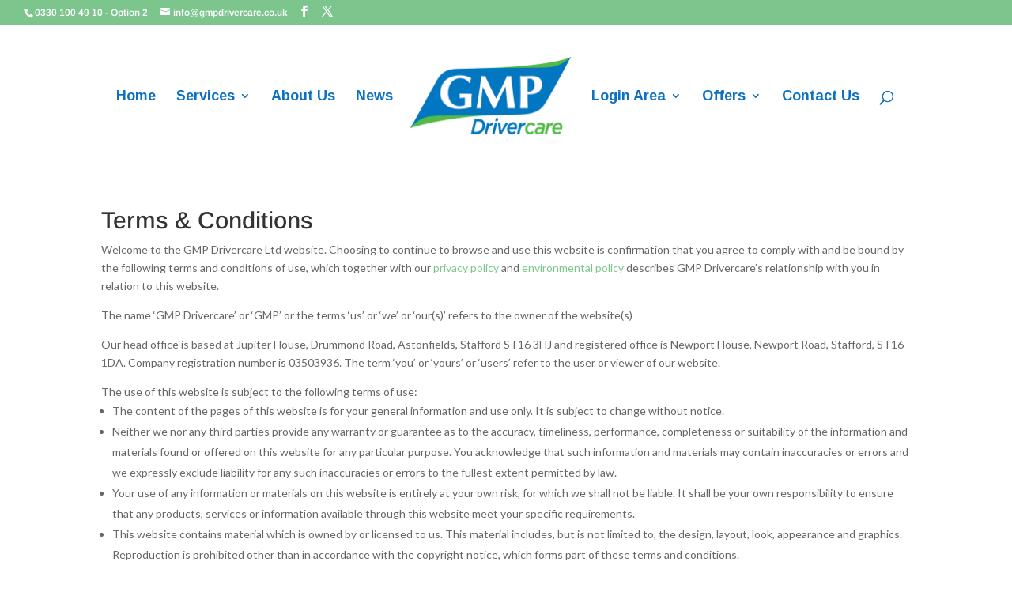

--- FILE ---
content_type: text/html; charset=utf-8
request_url: https://www.google.com/recaptcha/api2/anchor?ar=1&k=6LeYw6wUAAAAAGMJ2Ih31isqb3jjC2tgGgkBeADC&co=aHR0cHM6Ly9nbXBkcml2ZXJjYXJlLmNvbTo0NDM.&hl=en&v=N67nZn4AqZkNcbeMu4prBgzg&size=invisible&anchor-ms=20000&execute-ms=30000&cb=8pakxk7cyka1
body_size: 48967
content:
<!DOCTYPE HTML><html dir="ltr" lang="en"><head><meta http-equiv="Content-Type" content="text/html; charset=UTF-8">
<meta http-equiv="X-UA-Compatible" content="IE=edge">
<title>reCAPTCHA</title>
<style type="text/css">
/* cyrillic-ext */
@font-face {
  font-family: 'Roboto';
  font-style: normal;
  font-weight: 400;
  font-stretch: 100%;
  src: url(//fonts.gstatic.com/s/roboto/v48/KFO7CnqEu92Fr1ME7kSn66aGLdTylUAMa3GUBHMdazTgWw.woff2) format('woff2');
  unicode-range: U+0460-052F, U+1C80-1C8A, U+20B4, U+2DE0-2DFF, U+A640-A69F, U+FE2E-FE2F;
}
/* cyrillic */
@font-face {
  font-family: 'Roboto';
  font-style: normal;
  font-weight: 400;
  font-stretch: 100%;
  src: url(//fonts.gstatic.com/s/roboto/v48/KFO7CnqEu92Fr1ME7kSn66aGLdTylUAMa3iUBHMdazTgWw.woff2) format('woff2');
  unicode-range: U+0301, U+0400-045F, U+0490-0491, U+04B0-04B1, U+2116;
}
/* greek-ext */
@font-face {
  font-family: 'Roboto';
  font-style: normal;
  font-weight: 400;
  font-stretch: 100%;
  src: url(//fonts.gstatic.com/s/roboto/v48/KFO7CnqEu92Fr1ME7kSn66aGLdTylUAMa3CUBHMdazTgWw.woff2) format('woff2');
  unicode-range: U+1F00-1FFF;
}
/* greek */
@font-face {
  font-family: 'Roboto';
  font-style: normal;
  font-weight: 400;
  font-stretch: 100%;
  src: url(//fonts.gstatic.com/s/roboto/v48/KFO7CnqEu92Fr1ME7kSn66aGLdTylUAMa3-UBHMdazTgWw.woff2) format('woff2');
  unicode-range: U+0370-0377, U+037A-037F, U+0384-038A, U+038C, U+038E-03A1, U+03A3-03FF;
}
/* math */
@font-face {
  font-family: 'Roboto';
  font-style: normal;
  font-weight: 400;
  font-stretch: 100%;
  src: url(//fonts.gstatic.com/s/roboto/v48/KFO7CnqEu92Fr1ME7kSn66aGLdTylUAMawCUBHMdazTgWw.woff2) format('woff2');
  unicode-range: U+0302-0303, U+0305, U+0307-0308, U+0310, U+0312, U+0315, U+031A, U+0326-0327, U+032C, U+032F-0330, U+0332-0333, U+0338, U+033A, U+0346, U+034D, U+0391-03A1, U+03A3-03A9, U+03B1-03C9, U+03D1, U+03D5-03D6, U+03F0-03F1, U+03F4-03F5, U+2016-2017, U+2034-2038, U+203C, U+2040, U+2043, U+2047, U+2050, U+2057, U+205F, U+2070-2071, U+2074-208E, U+2090-209C, U+20D0-20DC, U+20E1, U+20E5-20EF, U+2100-2112, U+2114-2115, U+2117-2121, U+2123-214F, U+2190, U+2192, U+2194-21AE, U+21B0-21E5, U+21F1-21F2, U+21F4-2211, U+2213-2214, U+2216-22FF, U+2308-230B, U+2310, U+2319, U+231C-2321, U+2336-237A, U+237C, U+2395, U+239B-23B7, U+23D0, U+23DC-23E1, U+2474-2475, U+25AF, U+25B3, U+25B7, U+25BD, U+25C1, U+25CA, U+25CC, U+25FB, U+266D-266F, U+27C0-27FF, U+2900-2AFF, U+2B0E-2B11, U+2B30-2B4C, U+2BFE, U+3030, U+FF5B, U+FF5D, U+1D400-1D7FF, U+1EE00-1EEFF;
}
/* symbols */
@font-face {
  font-family: 'Roboto';
  font-style: normal;
  font-weight: 400;
  font-stretch: 100%;
  src: url(//fonts.gstatic.com/s/roboto/v48/KFO7CnqEu92Fr1ME7kSn66aGLdTylUAMaxKUBHMdazTgWw.woff2) format('woff2');
  unicode-range: U+0001-000C, U+000E-001F, U+007F-009F, U+20DD-20E0, U+20E2-20E4, U+2150-218F, U+2190, U+2192, U+2194-2199, U+21AF, U+21E6-21F0, U+21F3, U+2218-2219, U+2299, U+22C4-22C6, U+2300-243F, U+2440-244A, U+2460-24FF, U+25A0-27BF, U+2800-28FF, U+2921-2922, U+2981, U+29BF, U+29EB, U+2B00-2BFF, U+4DC0-4DFF, U+FFF9-FFFB, U+10140-1018E, U+10190-1019C, U+101A0, U+101D0-101FD, U+102E0-102FB, U+10E60-10E7E, U+1D2C0-1D2D3, U+1D2E0-1D37F, U+1F000-1F0FF, U+1F100-1F1AD, U+1F1E6-1F1FF, U+1F30D-1F30F, U+1F315, U+1F31C, U+1F31E, U+1F320-1F32C, U+1F336, U+1F378, U+1F37D, U+1F382, U+1F393-1F39F, U+1F3A7-1F3A8, U+1F3AC-1F3AF, U+1F3C2, U+1F3C4-1F3C6, U+1F3CA-1F3CE, U+1F3D4-1F3E0, U+1F3ED, U+1F3F1-1F3F3, U+1F3F5-1F3F7, U+1F408, U+1F415, U+1F41F, U+1F426, U+1F43F, U+1F441-1F442, U+1F444, U+1F446-1F449, U+1F44C-1F44E, U+1F453, U+1F46A, U+1F47D, U+1F4A3, U+1F4B0, U+1F4B3, U+1F4B9, U+1F4BB, U+1F4BF, U+1F4C8-1F4CB, U+1F4D6, U+1F4DA, U+1F4DF, U+1F4E3-1F4E6, U+1F4EA-1F4ED, U+1F4F7, U+1F4F9-1F4FB, U+1F4FD-1F4FE, U+1F503, U+1F507-1F50B, U+1F50D, U+1F512-1F513, U+1F53E-1F54A, U+1F54F-1F5FA, U+1F610, U+1F650-1F67F, U+1F687, U+1F68D, U+1F691, U+1F694, U+1F698, U+1F6AD, U+1F6B2, U+1F6B9-1F6BA, U+1F6BC, U+1F6C6-1F6CF, U+1F6D3-1F6D7, U+1F6E0-1F6EA, U+1F6F0-1F6F3, U+1F6F7-1F6FC, U+1F700-1F7FF, U+1F800-1F80B, U+1F810-1F847, U+1F850-1F859, U+1F860-1F887, U+1F890-1F8AD, U+1F8B0-1F8BB, U+1F8C0-1F8C1, U+1F900-1F90B, U+1F93B, U+1F946, U+1F984, U+1F996, U+1F9E9, U+1FA00-1FA6F, U+1FA70-1FA7C, U+1FA80-1FA89, U+1FA8F-1FAC6, U+1FACE-1FADC, U+1FADF-1FAE9, U+1FAF0-1FAF8, U+1FB00-1FBFF;
}
/* vietnamese */
@font-face {
  font-family: 'Roboto';
  font-style: normal;
  font-weight: 400;
  font-stretch: 100%;
  src: url(//fonts.gstatic.com/s/roboto/v48/KFO7CnqEu92Fr1ME7kSn66aGLdTylUAMa3OUBHMdazTgWw.woff2) format('woff2');
  unicode-range: U+0102-0103, U+0110-0111, U+0128-0129, U+0168-0169, U+01A0-01A1, U+01AF-01B0, U+0300-0301, U+0303-0304, U+0308-0309, U+0323, U+0329, U+1EA0-1EF9, U+20AB;
}
/* latin-ext */
@font-face {
  font-family: 'Roboto';
  font-style: normal;
  font-weight: 400;
  font-stretch: 100%;
  src: url(//fonts.gstatic.com/s/roboto/v48/KFO7CnqEu92Fr1ME7kSn66aGLdTylUAMa3KUBHMdazTgWw.woff2) format('woff2');
  unicode-range: U+0100-02BA, U+02BD-02C5, U+02C7-02CC, U+02CE-02D7, U+02DD-02FF, U+0304, U+0308, U+0329, U+1D00-1DBF, U+1E00-1E9F, U+1EF2-1EFF, U+2020, U+20A0-20AB, U+20AD-20C0, U+2113, U+2C60-2C7F, U+A720-A7FF;
}
/* latin */
@font-face {
  font-family: 'Roboto';
  font-style: normal;
  font-weight: 400;
  font-stretch: 100%;
  src: url(//fonts.gstatic.com/s/roboto/v48/KFO7CnqEu92Fr1ME7kSn66aGLdTylUAMa3yUBHMdazQ.woff2) format('woff2');
  unicode-range: U+0000-00FF, U+0131, U+0152-0153, U+02BB-02BC, U+02C6, U+02DA, U+02DC, U+0304, U+0308, U+0329, U+2000-206F, U+20AC, U+2122, U+2191, U+2193, U+2212, U+2215, U+FEFF, U+FFFD;
}
/* cyrillic-ext */
@font-face {
  font-family: 'Roboto';
  font-style: normal;
  font-weight: 500;
  font-stretch: 100%;
  src: url(//fonts.gstatic.com/s/roboto/v48/KFO7CnqEu92Fr1ME7kSn66aGLdTylUAMa3GUBHMdazTgWw.woff2) format('woff2');
  unicode-range: U+0460-052F, U+1C80-1C8A, U+20B4, U+2DE0-2DFF, U+A640-A69F, U+FE2E-FE2F;
}
/* cyrillic */
@font-face {
  font-family: 'Roboto';
  font-style: normal;
  font-weight: 500;
  font-stretch: 100%;
  src: url(//fonts.gstatic.com/s/roboto/v48/KFO7CnqEu92Fr1ME7kSn66aGLdTylUAMa3iUBHMdazTgWw.woff2) format('woff2');
  unicode-range: U+0301, U+0400-045F, U+0490-0491, U+04B0-04B1, U+2116;
}
/* greek-ext */
@font-face {
  font-family: 'Roboto';
  font-style: normal;
  font-weight: 500;
  font-stretch: 100%;
  src: url(//fonts.gstatic.com/s/roboto/v48/KFO7CnqEu92Fr1ME7kSn66aGLdTylUAMa3CUBHMdazTgWw.woff2) format('woff2');
  unicode-range: U+1F00-1FFF;
}
/* greek */
@font-face {
  font-family: 'Roboto';
  font-style: normal;
  font-weight: 500;
  font-stretch: 100%;
  src: url(//fonts.gstatic.com/s/roboto/v48/KFO7CnqEu92Fr1ME7kSn66aGLdTylUAMa3-UBHMdazTgWw.woff2) format('woff2');
  unicode-range: U+0370-0377, U+037A-037F, U+0384-038A, U+038C, U+038E-03A1, U+03A3-03FF;
}
/* math */
@font-face {
  font-family: 'Roboto';
  font-style: normal;
  font-weight: 500;
  font-stretch: 100%;
  src: url(//fonts.gstatic.com/s/roboto/v48/KFO7CnqEu92Fr1ME7kSn66aGLdTylUAMawCUBHMdazTgWw.woff2) format('woff2');
  unicode-range: U+0302-0303, U+0305, U+0307-0308, U+0310, U+0312, U+0315, U+031A, U+0326-0327, U+032C, U+032F-0330, U+0332-0333, U+0338, U+033A, U+0346, U+034D, U+0391-03A1, U+03A3-03A9, U+03B1-03C9, U+03D1, U+03D5-03D6, U+03F0-03F1, U+03F4-03F5, U+2016-2017, U+2034-2038, U+203C, U+2040, U+2043, U+2047, U+2050, U+2057, U+205F, U+2070-2071, U+2074-208E, U+2090-209C, U+20D0-20DC, U+20E1, U+20E5-20EF, U+2100-2112, U+2114-2115, U+2117-2121, U+2123-214F, U+2190, U+2192, U+2194-21AE, U+21B0-21E5, U+21F1-21F2, U+21F4-2211, U+2213-2214, U+2216-22FF, U+2308-230B, U+2310, U+2319, U+231C-2321, U+2336-237A, U+237C, U+2395, U+239B-23B7, U+23D0, U+23DC-23E1, U+2474-2475, U+25AF, U+25B3, U+25B7, U+25BD, U+25C1, U+25CA, U+25CC, U+25FB, U+266D-266F, U+27C0-27FF, U+2900-2AFF, U+2B0E-2B11, U+2B30-2B4C, U+2BFE, U+3030, U+FF5B, U+FF5D, U+1D400-1D7FF, U+1EE00-1EEFF;
}
/* symbols */
@font-face {
  font-family: 'Roboto';
  font-style: normal;
  font-weight: 500;
  font-stretch: 100%;
  src: url(//fonts.gstatic.com/s/roboto/v48/KFO7CnqEu92Fr1ME7kSn66aGLdTylUAMaxKUBHMdazTgWw.woff2) format('woff2');
  unicode-range: U+0001-000C, U+000E-001F, U+007F-009F, U+20DD-20E0, U+20E2-20E4, U+2150-218F, U+2190, U+2192, U+2194-2199, U+21AF, U+21E6-21F0, U+21F3, U+2218-2219, U+2299, U+22C4-22C6, U+2300-243F, U+2440-244A, U+2460-24FF, U+25A0-27BF, U+2800-28FF, U+2921-2922, U+2981, U+29BF, U+29EB, U+2B00-2BFF, U+4DC0-4DFF, U+FFF9-FFFB, U+10140-1018E, U+10190-1019C, U+101A0, U+101D0-101FD, U+102E0-102FB, U+10E60-10E7E, U+1D2C0-1D2D3, U+1D2E0-1D37F, U+1F000-1F0FF, U+1F100-1F1AD, U+1F1E6-1F1FF, U+1F30D-1F30F, U+1F315, U+1F31C, U+1F31E, U+1F320-1F32C, U+1F336, U+1F378, U+1F37D, U+1F382, U+1F393-1F39F, U+1F3A7-1F3A8, U+1F3AC-1F3AF, U+1F3C2, U+1F3C4-1F3C6, U+1F3CA-1F3CE, U+1F3D4-1F3E0, U+1F3ED, U+1F3F1-1F3F3, U+1F3F5-1F3F7, U+1F408, U+1F415, U+1F41F, U+1F426, U+1F43F, U+1F441-1F442, U+1F444, U+1F446-1F449, U+1F44C-1F44E, U+1F453, U+1F46A, U+1F47D, U+1F4A3, U+1F4B0, U+1F4B3, U+1F4B9, U+1F4BB, U+1F4BF, U+1F4C8-1F4CB, U+1F4D6, U+1F4DA, U+1F4DF, U+1F4E3-1F4E6, U+1F4EA-1F4ED, U+1F4F7, U+1F4F9-1F4FB, U+1F4FD-1F4FE, U+1F503, U+1F507-1F50B, U+1F50D, U+1F512-1F513, U+1F53E-1F54A, U+1F54F-1F5FA, U+1F610, U+1F650-1F67F, U+1F687, U+1F68D, U+1F691, U+1F694, U+1F698, U+1F6AD, U+1F6B2, U+1F6B9-1F6BA, U+1F6BC, U+1F6C6-1F6CF, U+1F6D3-1F6D7, U+1F6E0-1F6EA, U+1F6F0-1F6F3, U+1F6F7-1F6FC, U+1F700-1F7FF, U+1F800-1F80B, U+1F810-1F847, U+1F850-1F859, U+1F860-1F887, U+1F890-1F8AD, U+1F8B0-1F8BB, U+1F8C0-1F8C1, U+1F900-1F90B, U+1F93B, U+1F946, U+1F984, U+1F996, U+1F9E9, U+1FA00-1FA6F, U+1FA70-1FA7C, U+1FA80-1FA89, U+1FA8F-1FAC6, U+1FACE-1FADC, U+1FADF-1FAE9, U+1FAF0-1FAF8, U+1FB00-1FBFF;
}
/* vietnamese */
@font-face {
  font-family: 'Roboto';
  font-style: normal;
  font-weight: 500;
  font-stretch: 100%;
  src: url(//fonts.gstatic.com/s/roboto/v48/KFO7CnqEu92Fr1ME7kSn66aGLdTylUAMa3OUBHMdazTgWw.woff2) format('woff2');
  unicode-range: U+0102-0103, U+0110-0111, U+0128-0129, U+0168-0169, U+01A0-01A1, U+01AF-01B0, U+0300-0301, U+0303-0304, U+0308-0309, U+0323, U+0329, U+1EA0-1EF9, U+20AB;
}
/* latin-ext */
@font-face {
  font-family: 'Roboto';
  font-style: normal;
  font-weight: 500;
  font-stretch: 100%;
  src: url(//fonts.gstatic.com/s/roboto/v48/KFO7CnqEu92Fr1ME7kSn66aGLdTylUAMa3KUBHMdazTgWw.woff2) format('woff2');
  unicode-range: U+0100-02BA, U+02BD-02C5, U+02C7-02CC, U+02CE-02D7, U+02DD-02FF, U+0304, U+0308, U+0329, U+1D00-1DBF, U+1E00-1E9F, U+1EF2-1EFF, U+2020, U+20A0-20AB, U+20AD-20C0, U+2113, U+2C60-2C7F, U+A720-A7FF;
}
/* latin */
@font-face {
  font-family: 'Roboto';
  font-style: normal;
  font-weight: 500;
  font-stretch: 100%;
  src: url(//fonts.gstatic.com/s/roboto/v48/KFO7CnqEu92Fr1ME7kSn66aGLdTylUAMa3yUBHMdazQ.woff2) format('woff2');
  unicode-range: U+0000-00FF, U+0131, U+0152-0153, U+02BB-02BC, U+02C6, U+02DA, U+02DC, U+0304, U+0308, U+0329, U+2000-206F, U+20AC, U+2122, U+2191, U+2193, U+2212, U+2215, U+FEFF, U+FFFD;
}
/* cyrillic-ext */
@font-face {
  font-family: 'Roboto';
  font-style: normal;
  font-weight: 900;
  font-stretch: 100%;
  src: url(//fonts.gstatic.com/s/roboto/v48/KFO7CnqEu92Fr1ME7kSn66aGLdTylUAMa3GUBHMdazTgWw.woff2) format('woff2');
  unicode-range: U+0460-052F, U+1C80-1C8A, U+20B4, U+2DE0-2DFF, U+A640-A69F, U+FE2E-FE2F;
}
/* cyrillic */
@font-face {
  font-family: 'Roboto';
  font-style: normal;
  font-weight: 900;
  font-stretch: 100%;
  src: url(//fonts.gstatic.com/s/roboto/v48/KFO7CnqEu92Fr1ME7kSn66aGLdTylUAMa3iUBHMdazTgWw.woff2) format('woff2');
  unicode-range: U+0301, U+0400-045F, U+0490-0491, U+04B0-04B1, U+2116;
}
/* greek-ext */
@font-face {
  font-family: 'Roboto';
  font-style: normal;
  font-weight: 900;
  font-stretch: 100%;
  src: url(//fonts.gstatic.com/s/roboto/v48/KFO7CnqEu92Fr1ME7kSn66aGLdTylUAMa3CUBHMdazTgWw.woff2) format('woff2');
  unicode-range: U+1F00-1FFF;
}
/* greek */
@font-face {
  font-family: 'Roboto';
  font-style: normal;
  font-weight: 900;
  font-stretch: 100%;
  src: url(//fonts.gstatic.com/s/roboto/v48/KFO7CnqEu92Fr1ME7kSn66aGLdTylUAMa3-UBHMdazTgWw.woff2) format('woff2');
  unicode-range: U+0370-0377, U+037A-037F, U+0384-038A, U+038C, U+038E-03A1, U+03A3-03FF;
}
/* math */
@font-face {
  font-family: 'Roboto';
  font-style: normal;
  font-weight: 900;
  font-stretch: 100%;
  src: url(//fonts.gstatic.com/s/roboto/v48/KFO7CnqEu92Fr1ME7kSn66aGLdTylUAMawCUBHMdazTgWw.woff2) format('woff2');
  unicode-range: U+0302-0303, U+0305, U+0307-0308, U+0310, U+0312, U+0315, U+031A, U+0326-0327, U+032C, U+032F-0330, U+0332-0333, U+0338, U+033A, U+0346, U+034D, U+0391-03A1, U+03A3-03A9, U+03B1-03C9, U+03D1, U+03D5-03D6, U+03F0-03F1, U+03F4-03F5, U+2016-2017, U+2034-2038, U+203C, U+2040, U+2043, U+2047, U+2050, U+2057, U+205F, U+2070-2071, U+2074-208E, U+2090-209C, U+20D0-20DC, U+20E1, U+20E5-20EF, U+2100-2112, U+2114-2115, U+2117-2121, U+2123-214F, U+2190, U+2192, U+2194-21AE, U+21B0-21E5, U+21F1-21F2, U+21F4-2211, U+2213-2214, U+2216-22FF, U+2308-230B, U+2310, U+2319, U+231C-2321, U+2336-237A, U+237C, U+2395, U+239B-23B7, U+23D0, U+23DC-23E1, U+2474-2475, U+25AF, U+25B3, U+25B7, U+25BD, U+25C1, U+25CA, U+25CC, U+25FB, U+266D-266F, U+27C0-27FF, U+2900-2AFF, U+2B0E-2B11, U+2B30-2B4C, U+2BFE, U+3030, U+FF5B, U+FF5D, U+1D400-1D7FF, U+1EE00-1EEFF;
}
/* symbols */
@font-face {
  font-family: 'Roboto';
  font-style: normal;
  font-weight: 900;
  font-stretch: 100%;
  src: url(//fonts.gstatic.com/s/roboto/v48/KFO7CnqEu92Fr1ME7kSn66aGLdTylUAMaxKUBHMdazTgWw.woff2) format('woff2');
  unicode-range: U+0001-000C, U+000E-001F, U+007F-009F, U+20DD-20E0, U+20E2-20E4, U+2150-218F, U+2190, U+2192, U+2194-2199, U+21AF, U+21E6-21F0, U+21F3, U+2218-2219, U+2299, U+22C4-22C6, U+2300-243F, U+2440-244A, U+2460-24FF, U+25A0-27BF, U+2800-28FF, U+2921-2922, U+2981, U+29BF, U+29EB, U+2B00-2BFF, U+4DC0-4DFF, U+FFF9-FFFB, U+10140-1018E, U+10190-1019C, U+101A0, U+101D0-101FD, U+102E0-102FB, U+10E60-10E7E, U+1D2C0-1D2D3, U+1D2E0-1D37F, U+1F000-1F0FF, U+1F100-1F1AD, U+1F1E6-1F1FF, U+1F30D-1F30F, U+1F315, U+1F31C, U+1F31E, U+1F320-1F32C, U+1F336, U+1F378, U+1F37D, U+1F382, U+1F393-1F39F, U+1F3A7-1F3A8, U+1F3AC-1F3AF, U+1F3C2, U+1F3C4-1F3C6, U+1F3CA-1F3CE, U+1F3D4-1F3E0, U+1F3ED, U+1F3F1-1F3F3, U+1F3F5-1F3F7, U+1F408, U+1F415, U+1F41F, U+1F426, U+1F43F, U+1F441-1F442, U+1F444, U+1F446-1F449, U+1F44C-1F44E, U+1F453, U+1F46A, U+1F47D, U+1F4A3, U+1F4B0, U+1F4B3, U+1F4B9, U+1F4BB, U+1F4BF, U+1F4C8-1F4CB, U+1F4D6, U+1F4DA, U+1F4DF, U+1F4E3-1F4E6, U+1F4EA-1F4ED, U+1F4F7, U+1F4F9-1F4FB, U+1F4FD-1F4FE, U+1F503, U+1F507-1F50B, U+1F50D, U+1F512-1F513, U+1F53E-1F54A, U+1F54F-1F5FA, U+1F610, U+1F650-1F67F, U+1F687, U+1F68D, U+1F691, U+1F694, U+1F698, U+1F6AD, U+1F6B2, U+1F6B9-1F6BA, U+1F6BC, U+1F6C6-1F6CF, U+1F6D3-1F6D7, U+1F6E0-1F6EA, U+1F6F0-1F6F3, U+1F6F7-1F6FC, U+1F700-1F7FF, U+1F800-1F80B, U+1F810-1F847, U+1F850-1F859, U+1F860-1F887, U+1F890-1F8AD, U+1F8B0-1F8BB, U+1F8C0-1F8C1, U+1F900-1F90B, U+1F93B, U+1F946, U+1F984, U+1F996, U+1F9E9, U+1FA00-1FA6F, U+1FA70-1FA7C, U+1FA80-1FA89, U+1FA8F-1FAC6, U+1FACE-1FADC, U+1FADF-1FAE9, U+1FAF0-1FAF8, U+1FB00-1FBFF;
}
/* vietnamese */
@font-face {
  font-family: 'Roboto';
  font-style: normal;
  font-weight: 900;
  font-stretch: 100%;
  src: url(//fonts.gstatic.com/s/roboto/v48/KFO7CnqEu92Fr1ME7kSn66aGLdTylUAMa3OUBHMdazTgWw.woff2) format('woff2');
  unicode-range: U+0102-0103, U+0110-0111, U+0128-0129, U+0168-0169, U+01A0-01A1, U+01AF-01B0, U+0300-0301, U+0303-0304, U+0308-0309, U+0323, U+0329, U+1EA0-1EF9, U+20AB;
}
/* latin-ext */
@font-face {
  font-family: 'Roboto';
  font-style: normal;
  font-weight: 900;
  font-stretch: 100%;
  src: url(//fonts.gstatic.com/s/roboto/v48/KFO7CnqEu92Fr1ME7kSn66aGLdTylUAMa3KUBHMdazTgWw.woff2) format('woff2');
  unicode-range: U+0100-02BA, U+02BD-02C5, U+02C7-02CC, U+02CE-02D7, U+02DD-02FF, U+0304, U+0308, U+0329, U+1D00-1DBF, U+1E00-1E9F, U+1EF2-1EFF, U+2020, U+20A0-20AB, U+20AD-20C0, U+2113, U+2C60-2C7F, U+A720-A7FF;
}
/* latin */
@font-face {
  font-family: 'Roboto';
  font-style: normal;
  font-weight: 900;
  font-stretch: 100%;
  src: url(//fonts.gstatic.com/s/roboto/v48/KFO7CnqEu92Fr1ME7kSn66aGLdTylUAMa3yUBHMdazQ.woff2) format('woff2');
  unicode-range: U+0000-00FF, U+0131, U+0152-0153, U+02BB-02BC, U+02C6, U+02DA, U+02DC, U+0304, U+0308, U+0329, U+2000-206F, U+20AC, U+2122, U+2191, U+2193, U+2212, U+2215, U+FEFF, U+FFFD;
}

</style>
<link rel="stylesheet" type="text/css" href="https://www.gstatic.com/recaptcha/releases/N67nZn4AqZkNcbeMu4prBgzg/styles__ltr.css">
<script nonce="I8zmGJlnGcgI69mBsh6c3w" type="text/javascript">window['__recaptcha_api'] = 'https://www.google.com/recaptcha/api2/';</script>
<script type="text/javascript" src="https://www.gstatic.com/recaptcha/releases/N67nZn4AqZkNcbeMu4prBgzg/recaptcha__en.js" nonce="I8zmGJlnGcgI69mBsh6c3w">
      
    </script></head>
<body><div id="rc-anchor-alert" class="rc-anchor-alert"></div>
<input type="hidden" id="recaptcha-token" value="[base64]">
<script type="text/javascript" nonce="I8zmGJlnGcgI69mBsh6c3w">
      recaptcha.anchor.Main.init("[\x22ainput\x22,[\x22bgdata\x22,\x22\x22,\[base64]/[base64]/[base64]/ZyhXLGgpOnEoW04sMjEsbF0sVywwKSxoKSxmYWxzZSxmYWxzZSl9Y2F0Y2goayl7RygzNTgsVyk/[base64]/[base64]/[base64]/[base64]/[base64]/[base64]/[base64]/bmV3IEJbT10oRFswXSk6dz09Mj9uZXcgQltPXShEWzBdLERbMV0pOnc9PTM/bmV3IEJbT10oRFswXSxEWzFdLERbMl0pOnc9PTQ/[base64]/[base64]/[base64]/[base64]/[base64]\\u003d\x22,\[base64]\x22,\x22wrN4H8Khwp/CrhMcWMO/w7EzwqLDnQbCmsOWLcKlE8OdE0/DsTvCmMOKw7zCoxQwecOpw5LCl8O2NV/DusOrwq8TwpjDlsOsOMOSw6jCtsKXwqXCrMOrw47Cq8OHbMOCw6/[base64]/GsOMwpsLD1NHdcKxSBzDljLCp8Omwrlwwp1kwpPCk0jCsi4+TkAhGMO/[base64]/Cl2k3TMOXRcOzZMOCworChsOTw6PDrm0+Y8KsP8KbeHkCwpzCi8O2JcKZZsKvbVsmw7DCuiUpOAY5wpzChxzDgMK+w5DDlVXCgsOSKR3CsMK8HMKdwr/CqFhpQcK9I8OgQsKhGsOGw4LCgF/CgMKkYnU9woBzC8O9BW0TPsKjM8O1w5bDjcKmw4HCu8OiF8KQYRJBw6jCqMKjw6hswpbDl3LCgsOqwrHCt1nCsS7DtFwaw6/Cr0VXw4nCsRzDk2h7wqfDsGnDnMOYZHXCncO3wpNJa8K5BmArEsKTw4R9w53DpcKzw5jCgRsRb8O0w7HDv8KJwqxwwroxVMK5SVXDr0rDgsKXwp/CtcKqwpZVwoTDsG/CsBrCmMK+w5BqbnFIT3HCln7CuynCscKpwqHDg8ORDsOtfsOzwpkEO8KLwoBOw5tlwpB5wpJ6K8O2w6rCkjHCpMKtcWcUH8KFwobDtz1NwpNWW8KTEsOUfyzCkVhcMEPChQ5/w4Yka8KuA8Kww6bDqX3CkTjDpMKrRsOlwrDCtUHCkkzCoG/CtypKB8Kcwr/CjAkVwqFPw5LCvUdQMEwqFAs7wpzDswnDhcOHWjXCucOeSCpWwqItwpJKwp9wworDrEwZw4LDrgHCj8OEDlvCoB0pwqjChBQbJ1TCrxEwYMO2eEbCkF0Bw4rDusKmwqIDZVXCgUMbBcKgC8O/woLDohTCqGfDlcO4VMK1w6TChcOrw4h/BQ/DkcK0WsKxw6dfNMONw7A8wqrCi8KzOsKPw5Uxw4slb8OTZFDCo8O/wo9Tw5zCmcK0w6nDl8OLExXDjsKFPwvCtWvCk1bChMKDw58yasOgbHhPCyN4N0UJw4PCsRQ8w7LDukTDg8Oiwo8Uw4TCq34cHRnDqHk7CUPDvyIrw5olBy3CtcOjworDrBl+w5FIw4HDscKBwoXChFHCjMKRwo8pwoTCicObe8KRDhsmw5ExRMKWU8K5RgxkdsKWwr/CpQ3DtGIFw5UVM8Kzw5vDt8Oqw5R1cMOBw6/[base64]/DlxdWw689w51swplRwq10w6xQwo0/wqzChzXCpAPCsQPCrlRkwqUhZ8KGwpJUJhRoMwomw65NwqYFwp/CkhVQXMK7fcKra8Ovw5TDrUxpLsOewo7ClMKew4zCvsKdw53DiU9Gwr4CMQjCv8Kfw4dvMMKdbEFAwq4CRcOewoHCmHoPwoTDslHDqMOsw4EhCB/DrcKXwpwXWhzDlcOSXMOidMONw40iw6Q9K07DrMO9DMKzZcOKDj3DpUMAwoXDqMOgFR3CoHzCiHRgw7nCqz8EJ8ONI8KRwprCilgwwrnCl0DDjUjCv3/DkXrCmDXDjMKDwptWQcK7JSLDvjXCv8O7esKJXGfDjlfCoXnCrD3CgcO5PBVYwql9w5vCp8Kgw6bDhWzCusK/w4XCpcOhXwvCsy7Dh8ODOsK9V8OmR8KwWMKrw4zDrcODw7FPfmHCk2HCocOlasKowqDCssOwE1gFccOkw7laURoewqRLABTCoMOLGsKLwps2fsKmw64Bw43Dl8KZw6XDj8KOwqfCtcKbWlnClCEhwrPDqRrCtV7Cv8K8B8OtwoB+OsKgw4x7bMOZwpRzfiI/w5VJwojCqsKiw6vDlsO6QAtyQ8OWwrrCoUrCjcOHAMKXw6DDrsOlw5XCky/DnsOOwpVbLsOLHkBQYsK8d3nDqV4kW8OLO8K5wrhmPsO6wqLCvBouKEoLw4oywpXDuMO/[base64]/RijDu1PDhMKiCMK5wr0Bw5DDusOXw4jCg8KIJ0/[base64]/NcKCw7xHX8K8w4fCiMOUwqbDkQxXwroEw5MOw71GFz7DvwUQJ8OowrzDrgrDhzVhDEXChcOaGsKEw6vDgHfCiFlMw4IPwoPCnjDDni/[base64]/[base64]/wqDDhnJiMw/CvsKATcKWwpJyYHNtw5hlMmDDrMOsw53DgcO9F1jCpx/DhkjCtsOlwqEgYHbDmcOHw5BSw4TDgWo4NcKvw40YMxHDgiJDwr3Ck8OzIMKWR8KqwpsHc8Ovw6zDi8Obw4ZycMKzw6TDh0JATsKYwqLCum7CgsKofXtXZcO9NMKiw4lXKsKRwqILZnwaw5cOwoQpw6fCuxzCosK/Gyp6wqEQwq8xwoojw49jFMKSTMK+c8OXwrcKw7Rmw6rDiWlxw5Fzw5nCqnzCp2dZCTBsw48qOMKLwq/DosOvwqnDoMKlw44cwopww5BewpI/[base64]/Cg3nDvgtpw79MwojChXPDpD7DtVPCscKLDMKqw6d3XMOGG33DvMOkw6XDvCgIJ8O9wrLDlXTCnFkQPMK/QivDjsKxWADCsizDqsKVPcOGwqxbMSLCmTrCiXBnw5nDjkfDuMOfwq8oMzVtYiRrJgwjEsO+w4sLVETDq8ORw7nDpsOJw7LDlm3DvsKnw4XDq8OSw5kdYHvDm0cIw63Dv8KNEcOEw5jDsz/CikUfw4JLwrJ6b8OvwqfCucOjDxdwJSDDqTZXw7PDksKLw7lmQ2rDkkIEw6xqY8OLwobCgj8Gw64tXcOQw49Ywr8Ea34TwrJDcAANVW7CjMONw6Rqw7DCiFA5AMKGZcOHwpwPMEPCmwYtwqcYQMOGw61MEl/ClcO6wrEmEGk9wp7DgV4rLSEMwrZmDcK8a8O2J1liRcOueQPDgmjCgwgqHC5IVMOKw7rCrWJAw50MGWIBwqVfQk/CsQjCl8OuaV5Fc8KUA8Oaw543wqnCpMK2QkVPw7nCqENdwqgFAMO7eAEwdzg3UcKxw57DgMO5woDDi8Onw4lewoEBYTPDgcK1eGXCkQhBwp95WcOHwrHCncKrw5rDl8K2w6Q/wooNw5nDg8KBJcKIw4jDsRZGdWzDhMOuwpN3w5sSwpEaw6HCiGdPZUVPWVt7RcO8CcOAfsKPwr7CmcOTR8Odw4xCwqV1w5kuLAjDrwNDYS/Cg0/[base64]/DkHfCgDQ9Jww2CMK0KcO4woHClj4QCT3Co8K0w4jDvCDDl8KZw6LCqUdPwoxHJ8O7NF0NdcKZLMKhwr3CjVbCkGoLEXrCh8KoEk9Jd3g/wpLDhsOoTcOGw44XwpwSMmBRRsKqfsKUw5fDuMKFE8KLwpQVwrLCpDfDpMOtwojDi14Sw5ocw6PDqsKXEkISBcOgJcKkbcO5wrN8w60BJCbDklkAUMKNwqNswp3DjW/Cl1HDhCDCvcO9wrHCvMOGXRAxTcOtw6/Di8Oow4nDucOXLmHDjljDn8O/[base64]/CicKcOMKPO8OiQcKewqvCr2rDkMOjwpo2wpxvw4jDqHjCqx8oSMO1w7nCnsOVwo0NYcK6woTDrMOqaknDhT/CqDrDm1pSRVHDrsKYw5JRCT3DhxFwJAIBwoNxw4bCiBZtZcOaw6N4WcK/ZjYdw4AjZMK3w44Awqp1IWRAEMO9wrlHWWHDtMKnL8KPw6YkDcOswoUMLTDDjF3DjEPDsQrDvVBDw6wkeMOXwpxkw7QoaFzDi8OVDcK3w7jDkUPDml99w7bDik/DtEjCg8OnwrfDsiwufS7DscOrwrAjwo1SFsOBOWzClsOewqLDiCZVInTDm8Okwq9eEkDDsMOBwqZFw5XDksOeZVl5bsKVw6haworDo8O6OMKKw5nCoMKxw6xDGF1DwofCjQ7Cp8KcwqDCj8KiKsO2woHCsyh4w7DCknY4wr/CvmkJwoUCwoXDlFFuwrEfw63Cv8ONdxXCt0TDhw3Crg1ew5bDiE7DhjjDsVzCp8Kfw6DCj38lUcOrwp/[base64]/DkMOtwpTCiHkbYCUJIMOhw47CiD0JwoNwdFTDsWTDhMKhwrXDkUXCiFzCkcKLwqLDlMOaw4/ClhU8XcK7eMOpO2vCiiPCuT/DjsKdWifCkzhHwrhgw7/Co8KpKnZfwqobw7jCoXrDmHvDjBbDusOLcwPDqU0LImMLw7tlw4DCocK1YRx6wp0kZXR9ZxczADrDvMKKw63DthTDi3tELzd/wqvDoUnDvR7CnsKXAlrDrsKLTwLChsK0PCwJKQtrGFp7J1TDkSJSwr1rwrYIHMOEdMKFwq7CtQYRKMO0ajjCt8KkwrHDhcOFwqLDocKqw7bDjzrCrsKCKsOHwo5sw6/Ct2PDin3Dv1IMw7dWVcOdMHzDgMKJw4BuRMKpNkjCvyk2w6bDrcOmb8KJwptIKsK7wqZBWMO5w7IaIcKUOcOBSjV1wpDDhA7DtcOSAMKowrLDpsOUw4Juw5/CmzbCh8OIw6zCsljDpMKOwoNzw4jDpDt1w4V4JFTDvMK0wqPCjD1Id8OqXMKLAQRmD3/Di8Ofw4zCmsK1wr53wrPDh8OsYhMawo3DrmzCrcKAwpQaTMKmwonCqsOYdgzDuMOZFnLCvGYvwqPDpn5Zw5lGwoc3w4kiw5DDpMOnMsKbw5J5bj4/bsOww6Vowqk2JiJ5P1HDrnDCnjJEw4vDsGFMUVhiw5p/w6nCrsOXI8KVwo7CnsKfKMKmMcO4wqJfw7jCjhUHwrBhwr40GMO1w4nDg8OARWXCsMKTwrpfJ8KmwoXCiMKGOsOGwqRjSAPDjEE/w7vCpBLDrsOROsOuGBh0w4HChTwbwrRtasKrMUDDscKsw6x/worCrcKAUsO+w7IZF8KEKcOtw7FLw4FFw6zCjsOgwr1+w4vCqMKfw7PDmcKrM8OUw4cPYnpKQ8KHSX7Crn/CoTXDiMK7JnEuwrlmw7INw6/CuzV+w63CtsKEwq0iFMONwrfDsBQJwp9lQk/Cv045w7BwSiVsUQfDmwF8ZBhLw78Uw6Njw4bDkMOmw5HCojvDsydIwrLCpkITfiTCtcOuRAkdw5haTDXCvMOlwqvDmk7DvsK7woF7w5fDgcOgKsKpw6l0w4PDrcO5Y8K1FsOew7zCuR/[base64]/w4rCjnnDuE8qw7JdSRBscmZfw5ZSeTp2w6zDiAJcI8KGWsK4FwdCMxvDssKvwqdNwpfDtGAHw7zCrytwEMKxY8KWUXvDrUPDvMK1H8Kiw6fDv8OyEsK+e8KxNTsxw6VrwqTCpxJJe8OQwoEtw4bCu8KdEDLDocOAwqxZDVDCmC19wrvDgF/[base64]/MMOOwpjCnGFmeRtNw4oOCnrCr8KOwq5swpEqw5DDk8KxwqAxwroHwrzDjcKEwrvClhTDp8KpXBlvJnNQwohSwpR1WcKJw47DjUNGFjTDmsOPwp5Mwq4ISsK5w79jUVvCsToGwq8DwpXCgi/[base64]/[base64]/Wgs8H33CkcK5PRBoL8OUfw8GwpBXNSo9bXtEO0cTw5LDnsKawqTDqlPDvxh1wqM1w4zCh37CgcOAwqAeMi4OAcOtw5rDnnZnw5/CjcKqY33Dp8OFNMKmwq4WwovDrnguTTckC0bCjU9mJ8KOwpY/w7krwpozwqXDr8Odw5ZSC0sqHsO9wpFPIcOZd8O7DUDDsB8Gw5HCk1rDocKvcknDsMO8wpzChmc8wrPDnMKxDMOPwrPDlBNbblLDo8Kuw6TCl8OpIXZtOjENV8O0wrDCr8O8wqHCrnbDvXbDgsK0w5zCpmZDYsOvOcOkUwxab8Ojw7s3wr4aEW/[base64]/GMOPPsO9EiXDgAlsw641w5MwVMOHw5LCn8KdwqHCuMOCw4gLwpdDw5jCpU7DiMOZwr7CqiXCocOKwrUNfcKnOTvCiMKALMKSZ8KswoTCpSrCpsKecMKPQWgFw7XDusKcwoFBIsKqw7TDpiDDsMKmYMKMw7B/wq7CscO6wrHDhnMcw4g2worCo8OlPsO2w7fCocKifcOiFBVZw4hxwpRFwp3DtyPDq8OeBDEaw4LDmsK9BgJKwpPDl8Ofw4F5wpvDj8OBwp/DuH9PKE/CnBBWwr/[base64]/Ck8Ksw7jDqsKYwrLCgi0ow7l8wrTDux3DvMOqRFZFAkEAw7xIXcKPw414VCvDqsKOwq3DgUs5PcKrPcOFw5l9w711JcK5CEzDpCEXLsKRwosDwrY3eiBWwoUMMnbClgjCg8Ksw6ZMEsKUUUTDpMOPw5bCsx/Cv8Ozw5vCoMOTdMOxJWnCtcKgw6HCoSQGZXzDtG/DnGHDssK5b3hKUcKNYsOINX54PzAywqhaRxfCo0R8HzlhcMOKUQ/CjMODw5vDonoCAsO9ayTCrTbDtcKdATVwwrBrD3/ClWYdw4vDixrDo8KBWT/CpsOuwpknRcOqWMOPak/DkzUwwqPCmTvChcKgw6PDrMK9O0dnwoVQw7IVLMKSEsOMwqbComJaw5HDghlww7TDiGzCnV8fwrAGQMO1RcO0wohuKlPDsA0ZCcKlNTfChMKXw4tQwrV7w7Mmwp3ClcK8w6XCpHHDilp6BMOebHhhZEnDu2dbwrrDmg/CrMOUPS8mw5VhBEBaw5fCi8OrIBbCjEo1csO8K8KdUcKYacO/[base64]/Cg8Kja2vCpsOZTcOZw79lUi0DbEvDj8O8QDzDumM6ZhdBI07CgXfDocKJPsOTKMKleVLDkBPDlx7DglQQwqYMS8OiGMOQwpXCgExJbDLCkcOzBjsBwrVAwo56wqgcfjNzwqkZOgjCpHbCix5mwoTClsOSwrlbw4PDhMOCSEwrT8KzfsOTwqFMa8K/w78HCCJmw47DlXEjVsOuBsKyBsO/wqk0UcKWw47CjycENScuacKmCcKpw6JTA2fDiQ84KcODw6DDgGPDmmddwp3DhFvCicKBw47CnhtpXmdmPMOzwokoPsKnwoTDjsKiwqTDsBwDw5dwaltxAMOvw4rCu207J8KxwqXClnQ/H2zCs2AWbMOVJMKGbR3Dr8OOY8OjwpI1wrzDvRjDkwByIhhPBXbDqcOsPUjDuMK2LsK6B0FfHsKzw65fQMKvw49ow6PCmQHCqcKkdG/CuDHDrHzDo8O5woR9S8Kaw7zDgsOSFMKDw4zDt8OMw7ZGwoPCqMK3Zys/wpfDjWEFdwnDnsOFP8OgOgkMRsK8F8KhU3Mxw58LPhnCkQnDl3PCm8KNO8O0EMKZw6hlbmhPw4pcG8KxL1A/VzjDnMOYw4IDSm8TwrtpwobDsAXDu8Oww7TDsmMECyp8UksOw5pwwopbw5kiGMO1XsOEUMKhRRQkLCPCl1RLfsOkbzkCwq/DuChGwqzDiEjCli7Dt8KLwqTCsMOlZMOVCcKfCm3DilTCncO/w6LDv8KsJiHCgcOEVcO/wqDDlCDDtMKdZMKwVGxTcxgRGsKbwqfCln3Cv8O+IsOWw4XCjDjDj8ORwqsXwrIFw54nEcKhKRrDqcKBw6HCrcO0w60Aw5V5OwHCi3oAAMOnw7fCribDrMOZccOaT8K3w4pmw4/DtC3DtVxzYMKobcOFKBh9L8OvecO4wrhELMOfRyHDv8KNw6bCp8KIY23CvVYeecKRdUrDnsOXwpYFw7Z/[base64]/w47Co8KOd8K8PsKZw5nDmMOQdsOtQjUGRTbDnhozw7cFwoXDgXPDoTXCt8O0w4TDiQXDlMO/TS3DjxN6wo4va8OMIXrDoVzCt1cXGcO8OjPCkhYqw6zDlAksw7PCiiPDmXVDwqxeQBoIwrk8wq5gYRTDiCJsY8O5wowNwrnCtMOzGsOGSMOSw5/DrsO3AWh0w5XDpcKSw6FVwpbChVHCicORw4dkw4obw4rDtMOrwq4aahnDu3s5woJGw5LDlcKBw6AnIF0Xw5dNw5HCuhPCtMKzwqF4woRnw4U2RcKAw6jDrhBww5g7EGROwpvDgU/DthNZwr5iw7HClm7Dsz3DvMKCwq1+BsO3wrHDqSAoIcO7w7Inw5BQfMK2YcKXw79UUDM0wqYuwrkJNyh0w5oBw5B3wrkow5wuMRcbGwtvw786Kw9MA8O7e0vDhlVWAUlIw7BEQcKMVEfDuGrDtEJVVWfDm8KFwp9haW/[base64]/[base64]/Dk8KdAMONwoZ6VgV/[base64]/woLCp1XDmWPCtTfCosKbw4gdwogPw49WUEJfdQLClAQwwqAmw4IPw5/ChCnChCXDksKzDk1mw7/Dv8OOw5HCgAbCrMKVVMOVw71FwrwbbwB5fMOyw47Ch8Ozw4DCp8KPO8OVRE7CiCB1wpXCmMOEDMKKwr9mw55YFsKJw7JnWl/CosOPw7IdScOFTA3DtsO+fxoBTXkXcG7ClWNfDBvCq8KkWl9VZMOCVMOyw7HCpXDCqcORw6gFw7rCphLCocKkEm/CkcOwT8K8J0DDrUjDs05nwqhIw5UFwpLClzrDjcKnRHzCp8OoEG/DoijDkUUdw5HDmgc1woEtw6fClEMzwp5/acKpWMKLwoXDnBgdw73Ch8KbQsOTwrdIw5QYwqnCpSMHHVLComzCqsK2w6XCjFvDsnM4djE6EsK2w7F3wo3DucKSw6/[base64]/DiClEw5TDhDfDicK4w71ESMKpwrvDm2rCkXjDlsKjwrwJC0Qbw4oiwqgKKcO+BsOKwqHCkwrCiTnDhsKCSj9XdcK3w7fChcO5wqbDgMKXDxohbDnDoyjDqsKCY3A0fcK2YsOEw6TDncOMGsKZw7ITWsKxw75gO8O1wqTDrFxzwozDksKYasOXw4cewrZ/w4nDhsOHT8KdwqhAw5TDrMOvB0rDrE5Uw4bCmcOxajrCkBLDosKcSMOMOg/DpsKicMOHHCIvwrI2NcKUaXUZwoUUeRYIwo4KwrBiDMKTJ8OVw55LbAbDrh7CmSkYwqDDh8KIwoRUXcKWw4/[base64]/w5Y0csOFRcK9w6DCkl5qwoFjdSzDtcKqwqTDuX7CrcOiwoxJwrAUFVTDlzF+NwDCtW/CpcONA8OZKcOAw4DDo8ONw4dwGMKSw4FKW3XCu8K/YzXDvyRiJx3DqsO4w6vCt8OKwpNgw4PDrMKfw78Dw5UMw6kMw4nChSFFw60LwpILw5UkYcK2cMKQZsKhw48YGMKiw6JNX8Otw4tOwoNRwrk7w7nCncKdb8Oow7TCqx8SwqJXw5AZXVNJw6bDmsK9w6TDsB/CmMOBOMKFw48fKcOdwplUZGbCrsOpwr7CvhbCuMK6NcOGw7bDjEjCl8KZwrMsw53Du2VjTCUVasOcwokawo3ClMKuZcKewrrDpcKOw6TCvcODKX87JcKcFcK3TjkdLG/[base64]/Dh2/Dp8OzAjVKcT8Idh0EdcKAw5LCim9cR8O/w6sMXcKCTG7DssKbwpjCiMKWw69CJCF5D2RsczwuC8Orw4AnGSTCicO0I8OPw44dVFbDki/[base64]/[base64]/CmTDCjF7DmWHDjMKtdDEtw4NSw4w7DMOJc8KfZAF+Ik/CtnvDtUrDiEjCvjHDqMKmwpxfwpvCgcKwFlnDoTTCkMOBfgHCvX/[base64]/OMK0wqUgw7NTasK3w7MPFyZnw70/R8O+w5I7wrfDu8KAGFLDicKsZid4w4ISwrkcfHbCmsO9CHHDjxw+EDocQiwvw5F3ahXCqwrDv8K2UC4tB8OuD8KMwpgkQhDDkFnCklAJw7chbnTDssOVwrrDhG/Dk8O2TsK9w54zBGZTNEnCiSRiw6nDjMOsKQHDpMK7EgJXB8O+w4LCt8K5wq7Chk3CtMOqDELCpsKTw4wOwrnCkzbCmcOMB8O3w5IeC14awpXCtz1kSCfDrCw4Th43wqQhw6PDh8O6w6dbTw09JGoswojDrB3DsmQnaMKzDgnCmsKrZifCuR/DqsK+cl5bV8KEw7jDpGg0w5LCkMKKK8O6w4fCrsK/w6RswqPCssKnBjPDoUx6wr3Cv8OOw54ceRvDuMOUYcKAw4IVDMOxw6vCgsOiw7vCg8KZMsOEwpzDosKhYhMYRARMP2wtwr47UgVKB38zCMKVG8O7binDo8OACSEew7zDmR/CusKiKsONFsO+wobCt3wjbC9Ww49VGcKZw7MvA8Oaw6jDtE/CqHYFw7fDiG1Ew79ydiVDw4rCncO9MGTDvsK0MsO8S8Kbc8OGw7/[base64]/Dv0YPVGdAaiYcwpzCs8OTwrg4w5rCpcKWR3nDmcOMZB3CsA3DoyDCpX1Uw79pwrHCkEt2wpnCiCBkZF/Cqio+fWfDjgEvw4DCv8OjAMOzwqvDqMK9FMOjf8K/[base64]/[base64]/VjXCnMOPV8OZw6/Dl0zDizsbw4tLbsKfwpLCjUBffcOnw5VbTcOUw499w6XCjcOdJzfCg8O9dkXDqAQvw4ELXsKVfsOzJMKVwq8/wo/DriJswpgtw4tbwoV1wpJ6B8KlFVoLwrlywrkJUgbCrsK0w6/CrzFaw4RFf8Omw4zDoMKtWipDw7jCshnCuCHDrsKIYh8Rwq/Dt24Dw5fCigRKZFfDsMOfwo8awpTCkcOjwpUmwpERJcOWw5nCj33ClMOkwofCgcO3wrVlw5IMCx/ChhZjwohdw5dpDAXCmSw5NcOJUAgbCivDvcKlwpDCozvCnsOJw7lWOMKoJ8Kuwq4vw7PDvMKoR8Klw4EIw6c2w5d7clbCsWUAw4s9wohsw6zDh8K9AMK/wpnDpjR+w4sdW8KhSg7Cl0sWw7sYDn5Hw7HCglxJX8KPUsOwccKBA8KtREfDrCTDnMOHEcKsAQrDq1zDs8K3H8Ozw4oJbMOdU8OOw7vCqsOmw40XQ8Kfw7rDuwnCl8K4wpfCiMOYZ2hsHl/[base64]/CnXwSwok5wp3Dil7CksK4EcOCw5bDucOlw4RMwr1+w4AhGi/CpsK+K8KvOcO1cEbCmkfDoMKZw6/DoXwQw4pUw6vDusK9wopkwrTDp8KEBMK2AsK5e8KrE3XCgE4kw5TDlW8SUQzCuMK1fXldY8OZIsO9wrJKYXjCjsKqA8O7Wg/Do2PDkcK7woHCskpFwpkbw4JYw7nDl3DCscKPDE0iwoo7w7/CiMKAwqDDksO/wpp6wobDtMKvw7XClcKmwpXDrjzCs15NNj0QwqXDhMOcw5YSVlIBXBrCniAUI8Kpw4o8w4PDrMKNw6nDocOcw7Mcw4giBcO6wpYow6hFIcK2wpHCin/[base64]/w5XDmsKQJ3EML15gPgjCsMOuw7nCoMKKwp3DqcO7HMK5MRVGBjcawpk6ZcOnHRnDscK9wpYqw43CuA4cw57Cl8KPw4rCgXrDn8K4w4jDs8OPw6F9wrd9JsOdwrHDlcK7JMO6CcO1wr/ChsKgZ3HChAvCq2XCrsOMwrp1X2YdJMOPwrtoDMKAwqnChcOATB/Dq8ONDcOBwrvDqsKbQsK6BAsCUzDCtMOnW8Kub2l/w6jCqi0zP8OzMCtGwobDhsOQFnDCgcK0w7RSOsKXZ8OuwotPw5VrSMOqw7wwPihHaT1Sb2LCjcKrP8K7MVnDhMKdLcKdGyYAwp/CrsORRsOaWjvDhMOcw7gSCsK+w6ZRw6sPdmtDG8OhEEbCjR7CmsOVAMOXAizCpMK2woZwwod3wofDssOfwrHDgUkCw6sKwpElfsKLNsOIBxoAIsO/[base64]/[base64]/CgnjCnMOCS1fDpsK/woXDlTPCvELCu8KIw54lL8OxD8Kjw5HCnHXDnChPw5zDgMK7X8KuwobDmMO/[base64]/woRLMWc9AMK9w67Dt8K0b8Oww7hPwrUvw6RRA8Kgwq8/[base64]/w7wRW1zCpsOAw77DssKgwqAecAIuwrlyw5bDhMOSw485wo8HwoDCpGgbw7d2w59vwoo1w6xlw4rCvsKcIDjCl197wrtLVBlgwrXCgsOcWcOqIT/Cq8OSWsKXw6DDnMKTPMOuwpXCu8Ovwq5gw6sbNMK5w4Mtwr0YE0pGMypxAMOPW0LDosOjaMOsc8OCw6QIw6oscwMvZsOKwo/DlTgeGsKcw6fCg8Oiwr/CgA8cwrHCkWpKwrk4w7Jzw6zDrMOXwoYxecK0PgsIczbCmj1BwoldOn1Kw4fCtMKrw6rCpHESwonDgcOWATTCh8Kpw7fDicK6wq/[base64]/CmRLDoATCkUFrwrfDoUbDi8O+wqw+wqpsZsK8wpHDj8Ogwr1Kwpoiw4TCgUjCmj0Wbg/CvcOzwpvCpsKrP8Onw4vDnHDCmsOVTMKPRWoLw6DDtsKKN0xwdMODAGoAwrk/wrocwoEUVsOJIlDCtsKAw4UVRsKBaBxWw5QJw4fCihxJQMOeDGvCicKecHjDg8OTNDtuwrtsw4ABe8K7w5DCmsOpZsO3VSsbw57DtsOzw5MlF8KkwpENw5/[base64]/HD4zwpFZcMOTw7I+dsKhYx0ndGvDhgnCi8K9cirCsg08FcKeA1TDgcOlA3nDrcOvb8OPdAUlw5rDjcO8Y23CjMOTcU/DsWA8wpFpwoltwpQowqsBwrF0SFzDvS7DpsOoIy8rYxXCosKew6oGG0TDrsOVYhjDqj/DpcKBcMK7HcKmFcOfw5hKwr/[base64]/[base64]/Ci8OTZMOsVsK0MMOYw5E8woUlwpbCk8Olw5gJJXbCv8K6w701B03Di8OOw5LCl8OdwqhHwrtJcnrDjifCiwfCqsO3w5HCpg8nesKYwoTDo15Mdi/CgwgAwqZqKsKOXnl7OHjDiUYcw5FPwrvDrxDDl30Iwo9QDGvCt3DCrMKOwrAcQW/[base64]/CnHjDhMOYw6YlwqB0Wllaw60Hw7/Cni3CvGVYO8OpI2MRw45ObMKlacO6w7XClDJJwpdLw7/[base64]/ClytQw5HDlsKUw5nCnMOdKsO+QWfDj8KVwoLDgMOVw5tIwrLCvisaVUB9w5rDgcKzIwEJN8Knw7hcKHzCtcOLOlDCqE5nwpQpwoVAw7JVGicGw6/CrMKcZDjDsDw6wqTCsDF3XsOUw5LChMKhwoZLw513TsOnJ3XCmxjDllB9MsKLwrAPw6jCgi1uw4ZXTMKnw5bCuMKSTA7Cu3VUwrnCjkFiwp5Ydh3DinvCgsKAw7/Cl3nCjB7Cmwo+VsKswpTCssKzwqvCgD0Ew7jDv8OeUH/CkMOfw7jCqcKHCz4rw5HCnwxTYk8Dw4DDqcOowqTCiltgCH7DoQvDq8K+XMKIF0giw4jDvcKUVcOMw5FIw5xbw5/Ct1fCmHsVESrDvsK+ZcOvwoQww43CtHnDlUAbw6LCr2bDvsO+eEF0PiBbTmTClWQ4wp7Dqm3DqcOMw5/DhjXCg8OBSsKIwqDCh8OrHcOoc2DDvjZ8JsO3fG3CtMOuEsKASMK9w6DCjMKPwpodwpvCoxbCtTNyfW5CbnfDkHrDrcKQd8OLw6TCgsKAwp3CosOuwrdNTFIfNAcDankZW8O7wo7Cnj/CnVU/wptYw4bDhMKSw5sow6bCvcKtaQ89w6AqbMKpdD3DoMODJMK5aRVuw5bDghDDn8KWS38XRcOUw7jDt0NTwprDtsOmwp4Lw67Cq1sjOcK9EMOiIW/Dj8KJBWtZwo4iJ8KqCgHDuiFXwpw8wq4swpBZXl7CvzXCjGrDiiXDnjTDgMODEgRydTtgw7/Ds2Q8w5PCp8ODw6QPwp3CucORIWJewrBuw6YMW8K1HifDlmXDtMOiOQ5oFWrDrsKFeT7CkmUAw40Bw4kDKi0MPiDClMKtf1/CmcOrTMKTScObwq11WcKmVX43w5DDt1bDticHw7M3ZghEw5cpwobDhHPDmSx8JBd3w7bDh8KCwrISwokUbMK8wr0rw4/ClcOsw7rChR7DosOgwrXDuQhVaTnDt8OYwqRFVMO2wr9zw73Cs3dYwrRrEGQ6LcKYwoV7wrDDosKVw4pLWcK0DcOGXMK4On5hw48aw63CjsONw5fCsl/CqGROYGwYwoDCils1w4tKScKrwqNxQMO8aR0eSG4rSMKEw7vDl3wLAcK/wrRRfMONKcK6wobCgWUAw5HDrMK1wqxuw5UrZsOJwonDgAHCgsKQwojDosOeQMKUTyrDiSjCjz3DjcKmwqLCrcO9w6RlwqUww7rDsk7Cu8O2wq/ChEvDusKpK1gcwp4Vw4ROUMK2wroXT8KXwrHDgSnDk3vDhgAkw4NswpfDog/DsMK5ccORw7bDi8KIw6lJNRTDliwGwoBswrRFwr5kw7hfDcKsATXCmMONw4vCnMKpSyJrwr5IAhsIw5PDvF/[base64]/[base64]/Dn8Odw7FSXgFxw5gYw6zDm8KOw5dEwrfDriEiwqHCtsORJQRfwrhBw5IpwqYAwrApIMOPw5J/Wm1lFEjCqmosOkYAwrbCvF48JmfDhlLDi8O6BcOkbWfCgXhfasKnwr/ChSANw6vCuATCnMOJTcKEHH9yWcKpwrg7w58dLsOUXsOpIQrDtsKCDkopwp/Cv0gMNsKcw5DCtcOJwp7DkMKTwqlTwoEqw6MMw6dXwpHCsnBCwoRNHj7CrsO2UMO+wrJVw7XDq2Ukw7tyw7TDgl3DlzTDgcKhwqpALMOLGcKOOC7CksKLc8KWw4Z2w6DCmzd0wropKnvDjDxZw4AWGDRcYWvCqcKpw7DCvMOMIzd7wrPDtX4jZcKuGDl/w6lIwqfCqV/CtWbDp2/CvMOXwrFXw69dwqDDk8O8bcKNJzLCh8Klw7Vcw6BFw5Ftw4l3w5sCwrpMw7QjD2wEw74qGTYPez3Dsm8tw5/[base64]/DrULDrXN4eBfDj8OHNMKwwodvVMKsEcKyXcKEwrMeUis/QB7CkMKbw6tpwojCg8ONwqoXwodFw5dtFsK5w6cUe8KTwpMzF1nCripwMR7CjXfCtl0aw6vCnzzDmMK0w6/DgRkAVcK7UDcXa8OIesOkwo7Dv8KDw40zw7jCicOqUW3DhmZtwrnDpExUbsK+wqN4wqXCiiDCnGoFciMZw5nDhsOEw7lvwrghw7fDgcK3AxvDmsKQwqd/wrUDFMOnQSfCmsOewonCk8O7wqHDq2Ijw7HCmUdjwqZTcA/[base64]/[base64]/[base64]/[base64]/[base64]/[base64]/DqwgPw5t5woFNw6YqwrHCuUDCvxLDuMKISAPCp8OkfzfCkcO3LS/Dh8Oxd3NWYnFCwpDDnBQ6wqgEw6hOw7Zew79GQXHCi2goN8OAw6vCiMOqecK7dC/[base64]/DizLDjcOhJsKiwozCuMOZw7Mqw5PDvlvDsTJsQGc5wqLDkTzDkcK+w47Dq8KyK8O2w59KZyQTwod1B1UKUyBfH8OYAT/Dg8OJZgQKwq4Tw7XDjcOOSMKwMmXDlQ9Xw746DXDCsmUGWcOVwrDDiWrClgdKW8OzegNxwpDDvVMDw4Q8acKywqfCo8O1JcOFw5nCl3nDkVVzw7lDwoPDjMO/wpNlB8K6w4rDg8Kjw5IuYsKBEMO+J3HDoD/DqsKswqN2R8O2K8K1w7cLesKcw5/CqG83w63DvDHDmy00Pw1swrgSSsK9w7HDonvDi8KAwq7DkS4gK8OAB8KXBnfDtgPCtg1qWibDnFZqMMOcFTHDpMOGwphcPX7CtUnDmQLCi8O0GcKmOMK6w4bDq8O4wp8lF0xAwq/DqsODd8OocwE/[base64]/[base64]/[base64]/[base64]/[base64]/w6kywp8zwrbCpRXCtsOJccKMw5zCpw/Dgl5jES3DrwI1c27CuSHCgHvCryjDjMKNwrRcw77CrMKHw5o8w6B4AXAaw5UwOsOYN8OjPcOcw5IKw7M8wqPDijPDkcO3E8Kkw4PDpsOtw6k8GXXCjznDvMOVwprDvnoGNysGwpYvAsOOw6JJd8Kjwr9CwrQKDcORMlYewqvDjMOHc8ObwrcUOhDCrl3CqxbCvSwwHw/[base64]/Dq3EEIRfDgsKlwpXCnsONw7DClT/CocOHMDnCj8KAwpJOw6vDp0VIw4QcGcK2QsK6w7bDisK7fxlIw7XDhCoNcSdcaMKSw4JuXMOYwq7CpQrDgRF5ecOlMCLCksOBwr/DucK3woLDh0tdeh9wUCV/AcKOw7ddYnjChg\\u003d\\u003d\x22],null,[\x22conf\x22,null,\x226LeYw6wUAAAAAGMJ2Ih31isqb3jjC2tgGgkBeADC\x22,0,null,null,null,0,[21,125,63,73,95,87,41,43,42,83,102,105,109,121],[7059694,282],0,null,null,null,null,0,null,0,null,700,1,null,0,\[base64]/76lBhnEnQkZnOKMAhmv8xEZ\x22,0,1,null,null,1,null,0,1,null,null,null,0],\x22https://gmpdrivercare.com:443\x22,null,[3,1,1],null,null,null,1,3600,[\x22https://www.google.com/intl/en/policies/privacy/\x22,\x22https://www.google.com/intl/en/policies/terms/\x22],\x22MmifvkEmTlcftj6aMrNPUX/HqpjhZPspW69W8wE31NU\\u003d\x22,1,0,null,1,1769670828627,0,0,[209],null,[241,181,135],\x22RC-gEl6drU6oRXx8g\x22,null,null,null,null,null,\x220dAFcWeA4KLbeRORjJaz_9vLgw1fFpeH_I3PKZs-_XXvNlpIadJ_ztR81DBfKPAJki3kVKOMjMFUj8r3vTDi5uLGREuqq5vr2Zuw\x22,1769753628722]");
    </script></body></html>